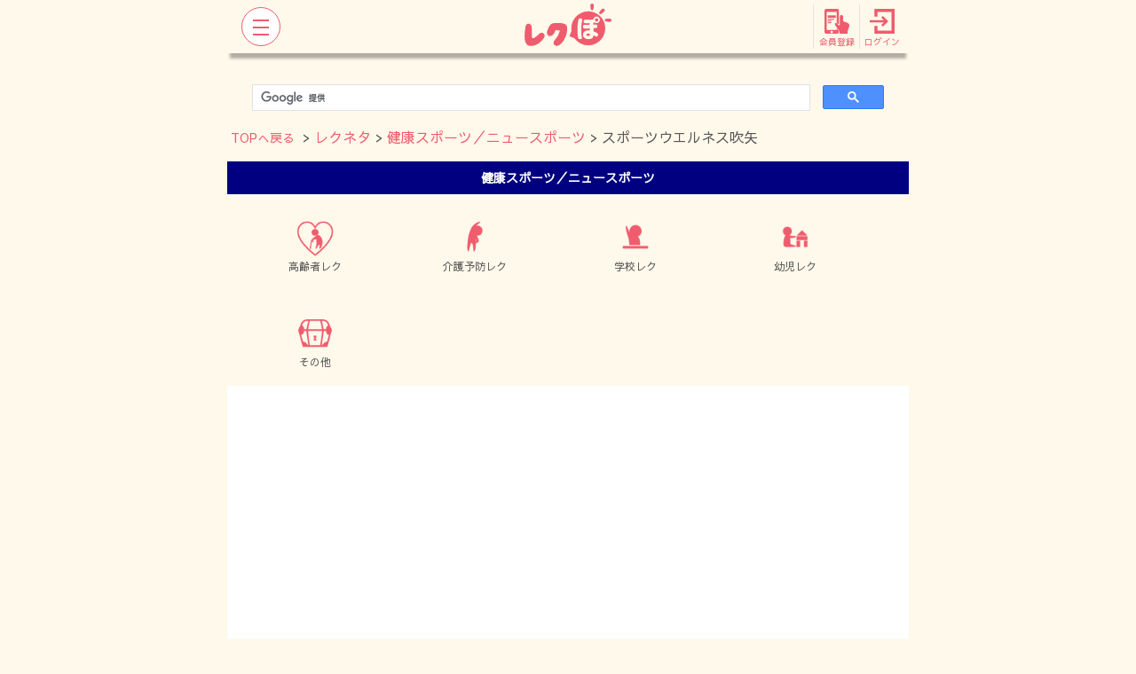

--- FILE ---
content_type: text/html; charset=UTF-8
request_url: https://www.recreation.jp/movie/article/175/2/13
body_size: 6071
content:
<!DOCTYPE html><html lang="ja">
<head>
	<meta charset="utf-8">	<meta name="viewport" content="width=device-width, initial-scale=1.0, minimum-scale=1.0, maximum-scale=2.0, shrink-to-fit=no">
	<title>スポーツウエルネス吹矢 | 動画 | レクぽ</title>
	<link href="/img/icon/recpo/favicon/favicon.ico" type="image/x-icon" rel="icon"><link href="/img/icon/recpo/favicon/favicon.ico" type="image/x-icon" rel="shortcut icon">
	<link href="/img/icon/recpo/favicon/favicon-16x16.png" type="image/png" size="16x16" rel="icon"><link href="/img/icon/recpo/favicon/favicon-16x16.png" type="image/png" size="16x16" rel="shortcut icon">
	<link href="/img/icon/recpo/favicon/favicon-32x32.png" type="image/png" size="32x32" rel="icon"><link href="/img/icon/recpo/favicon/favicon-32x32.png" type="image/png" size="32x32" rel="shortcut icon">
	<link href="/img/icon/recpo/favicon/favicon-48x48.png" type="image/png" size="48x48" rel="icon"><link href="/img/icon/recpo/favicon/favicon-48x48.png" type="image/png" size="48x48" rel="shortcut icon">
	<link href="/img/icon/recpo/favicon/favicon-96x96.png" type="image/png" size="96x96" rel="icon"><link href="/img/icon/recpo/favicon/favicon-96x96.png" type="image/png" size="96x96" rel="shortcut icon">
	<link href="/img/icon/recpo/favicon/favicon-160x160.png" type="image/png" size="160x160" rel="icon"><link href="/img/icon/recpo/favicon/favicon-160x160.png" type="image/png" size="160x160" rel="shortcut icon">
	<link href="/img/icon/recpo/favicon/favicon-196x196.png" type="image/png" size="196x196" rel="icon"><link href="/img/icon/recpo/favicon/favicon-196x196.png" type="image/png" size="196x196" rel="shortcut icon">

	<link href="/img/icon/recpo/apple/apple-touch-icon-57x57.png" rel="apple-touch-icon" size="57x57">
	<link href="/img/icon/recpo/apple/apple-touch-icon-60x60.png" rel="apple-touch-icon" size="60x60">
	<link href="/img/icon/recpo/apple/apple-touch-icon-72x72.png" rel="apple-touch-icon" size="72x72">
	<link href="/img/icon/recpo/apple/apple-touch-icon-76x76.png" rel="apple-touch-icon" size="76x76">
	<link href="/img/icon/recpo/apple/apple-touch-icon-114x114.png" rel="apple-touch-icon" size="114x114">
	<link href="/img/icon/recpo/apple/apple-touch-icon-120x120.png" rel="apple-touch-icon" size="120x120">
	<link href="/img/icon/recpo/apple/apple-touch-icon-144x144.png" rel="apple-touch-icon" size="144x144">
	<link href="/img/icon/recpo/apple/apple-touch-icon-152x152.png" rel="apple-touch-icon" size="152x152">
	<link href="/img/icon/recpo/apple/apple-touch-icon-180x180.png" rel="apple-touch-icon" size="180x180">

	<link href="/img/icon/recpo/android/android-chrome-192x192.png" type="image/png" size="192x192" rel="icon"><link href="/img/icon/recpo/android/android-chrome-192x192.png" type="image/png" size="192x192" rel="shortcut icon">
<link href="/img/icon/recpo/android/manifest.json" rel="manifest">

	<meta name="msapplication-TileImage" content="/img/icon/recpo/ms/mstile-144x144.png">
<meta name="msapplication-TileColor" content="#fff9eb">
	<meta name="description" content="スポーツウエルネス吹矢は、健康を目的とした新しい国民的スポーツです。5～10ｍ離れた円形の的をめがけて息を使って矢を放ち、その得点を競うスポーツです。性別・年齢問わず誰でも手軽にでき、ゲーム感覚で楽しみながら健康になれるスポーツとして注目されています。
健康効果の秘訣は、腹式呼吸をベースにしたスポーツウエルネス吹矢式呼吸法です。
精神集中や血行促進、細胞の活性化に役立ち、内臓の諸器官にもよい影響を与えます。また精神力・集中力が身に付きます。">	<meta name="og:type" content="website">
<meta name="og:title" content="スポーツウエルネス吹矢">
<meta name="og:url" content="https://www.recreation.jp/movie/article/175/2/13">
<meta name="og:description" content="スポーツウエルネス吹矢は、健康を目的とした新しい国民的スポーツです。5～10ｍ離れた円形の的をめがけて息を使って矢を放ち、その得点を競うスポーツです。性別・年齢問わず誰でも手軽にでき、ゲーム感覚で楽しみながら健康になれるスポーツとして注目されています。
健康効果の秘訣は、腹式呼吸をベースにしたスポーツウエルネス吹矢式呼吸法です。
精神集中や血行促進、細胞の活性化に役立ち、内臓の諸器官にもよい影響を与えます。また精神力・集中力が身に付きます。">
<meta name="og:image" content="https://www.recreation.jp/img/movie/PA00175/PA00175-main.jpg">
		<link rel="stylesheet" href="https://fonts.googleapis.com/earlyaccess/sawarabigothic.css">
	<link rel="stylesheet" href="/css/bootstrap/bootstrap.min.css">	<link rel="stylesheet" href="/css/font-awesome/css/font-awesome.min.css">	<link rel="stylesheet" href="/css/recpo/recpo.min.css">	<link rel="stylesheet" href="/css/recpo/recpo3.css">	<style>
.grecaptcha-badge { visibility: hidden; }
</style>
	<script src="/js/libs/jquery/jquery-3.2.1.min.js"></script>	<script src="/js/libs/popper/popper.min.js"></script>	<script src="/js/libs/bootstrap/bootstrap.min.js"></script>	<script src="/js/recpo/recpo.min.js"></script>			
			<!-- Google Tag Manager -->
		<script>(function(w,d,s,l,i){w[l]=w[l]||[];w[l].push({'gtm.start':new Date().getTime(),event:'gtm.js'});var f=d.getElementsByTagName(s)[0],j=d.createElement(s),dl=l!='dataLayer'?'&l='+l:'';j.async=true;j.src='https://www.googletagmanager.com/gtm.js?id='+i+dl;f.parentNode.insertBefore(j,f);})(window,document,'script','dataLayer','GTM-5G8LD2Z5');</script>
		<!-- End Google Tag Manager -->
	
	
<!-- Global Site Tag (gtag.js) - Google Analytics -->
<script src="https://www.googletagmanager.com/gtag/js?id=UA-51365036-2"></script><script>window.dataLayer = window.dataLayer || [];
function gtag(){dataLayer.push(arguments);}
gtag('js', new Date());
gtag('config', 'UA-51365036-2');
</script>
</head>
<body class="">
	
			<!-- Google Tag Manager (noscript) -->
		<noscript><iframe src="https://www.googletagmanager.com/ns.html?id=GTM-5G8LD2Z5" height="0" width="0" style="display:none;visibility:hidden"></iframe></noscript>
		<!-- End Google Tag Manager (noscript) -->
	
		<header id="header" class="fixed-top">
	<nav class="navbar opacity-nav pt-0">
					<button type="button" data-toggle="collapse" data-target="#recpo-global-nav-menu" id="btn-recpo-global-nav-toggle" class="navbar-toggler navbar-toggler-recpo navbar-toggler-left panel-btn collapsed"><span class="navbar-toggler-icon-1"></span><span class="navbar-toggler-icon-2"></span><span class="navbar-toggler-icon-3"></span></button>							<h1 class="w-100 text-center mb-0">
			<a href="/" class="navbar-brand mx-auto"><img src="/img/common/logo-recpo.svg" alt="レクぽ"></a>		</h1>
		<div class="navbar-toggler-right d-flex content-justify-end">
												<a href="/member" class="navbar-toggler-right-button d-flex flex-column"><img src="/img/common/member.svg" alt="会員登録"><span class="text-nowrap mt-auto">会員登録</span></a>					<a href="/login" class="navbar-toggler-right-button d-flex flex-column"><img src="/img/common/login.svg" alt="ログイン"><span>ログイン</span></a>									</div>
	</nav>
			<div class="navbar-collapse collapse" id="recpo-global-nav-menu">
			<ul class="navbar-nav mx-auto w-100 justify-content-center">
								<li class="nav-item">
					<a href="/asobi" class="nav-link"><i class="fa fa-arrow-circle-right mr-1"></i>あそびを探す</a>				</li>
				<li class="nav-item">
					<a href="/reading" class="nav-link"><i class="fa fa-arrow-circle-right mr-1"></i>レク記事を読む</a>					<div class="text-right pb-1 pl-3">
						<a href="/library" class="font-x-small">レクリエーション・ライブラリーで書籍を探す<i class="fa fa-external-link-square ml-1"></i></a>					</div>
				</li>
				<li class="nav-item">
					<a href="/movie" class="nav-link"><i class="fa fa-arrow-circle-right mr-1"></i>動画を見る</a>				</li>
								<li class="nav-item">
					<a href="/leader-match" class="nav-link"><i class="fa fa-arrow-circle-right mr-1"></i>公認指導者を探す</a>				</li>
				<li class="nav-item">
					<a href="/browse" class="nav-link"><i class="fa fa-arrow-circle-right mr-1"></i>閲覧履歴</a>				</li>
				<li class="nav-item">
					<a href="/inquiry/faq" class="nav-link"><i class="fa fa-arrow-circle-right mr-1"></i>お問い合わせ</a>				</li>
				<li class="nav-item">
											<a href="/login" class="btn btn-block btn-ellipse btn-recpo font-weight-bold py-3"><i class="fa fa-sign-in mr-1"></i>ログイン</a>						<a href="/member" class="btn btn-block btn-ellipse btn-recpo-inverse border-0 font-weight-bold py-3"><i class="fa fa-user-circle mr-1"></i>会員登録</a>									</li>
			</ul>
		</div>
	</header>
		<div class="container-fluid mt-3">
	<div class="row">
		<div class="col-12">
<script async src="https://cse.google.com/cse.js?cx=e530a60061a631db7"></script>
<div class="gcse-search"></div>
		</div>
	</div>
</div>
<style>
@media screen and (orientation: landscape) {
   .movie_image {
	height:150px;
   }
}
@media screen and (orientation: portrait) {
   .movie_image {
	height:100px;
   }}
</style>
<div class="mb-3">
	<a href="/" class="font-small p-1">TOPへ戻る</a>		 > <a href="/movie/articles/2">レクネタ</a>
		 > <a href="/movie/articles/2/13">健康スポーツ／ニュースポーツ</a>
			 > スポーツウエルネス吹矢</div>
	<div class="container-fluid mb-3">
		<div class="row font-small text-center text-white-soft font-weight-bold p-2" style="background-color:#000080;">
			<div class="col-12">
				健康スポーツ／ニュースポーツ			</div>
		</div>
	</div>
<div id="asobi">
			<div class="mt-3 px-2 d-flex">
					<a href="/movie/articles/2/6" class="btn btn-category rounded mb-3" style="width:24%">
				<div  style="text-align:center;"><img src="/img/movie6.png" height="48px" /></div>
				<div  style="text-align:center;">
					<span class="text-base-black">高齢者レク</span>
				</span></div>
			</a>
								<a href="/movie/articles/2/7" class="btn btn-category rounded mb-3" style="width:24%">
				<div  style="text-align:center;"><img src="/img/movie7.png" height="48px" /></div>
				<div  style="text-align:center;">
					<span class="text-base-black">介護予防レク</span>
				</span></div>
			</a>
								<a href="/movie/articles/2/8" class="btn btn-category rounded mb-3" style="width:24%">
				<div  style="text-align:center;"><img src="/img/movie8.png" height="48px" /></div>
				<div  style="text-align:center;">
					<span class="text-base-black">学校レク</span>
				</span></div>
			</a>
								<a href="/movie/articles/2/9" class="btn btn-category rounded mb-3" style="width:24%">
				<div  style="text-align:center;"><img src="/img/movie9.png" height="48px" /></div>
				<div  style="text-align:center;">
					<span class="text-base-black">幼児レク</span>
				</span></div>
			</a>
			</div>
				<div class="mt-3 px-2 d-flex">
					<a href="/movie/articles/2/10" class="btn btn-category rounded mb-3" style="width:24%">
				<div  style="text-align:center;"><img src="/img/movie10.png" height="48px" /></div>
				<div  style="text-align:center;">
					<span class="text-base-black">その他</span>
				</span></div>
			</a>
					</div>
	</div>
<div class="container-fluid bg-white movie-article-main-image d-block p-3">
	<div>
		<div class="embed-responsive embed-responsive-16by9 mt-3"><iframe src="https://www.youtube.com/embed/ErWrfZ14AvY?rel=0&amp;showinfo=0" class="embed-responsive-item"></iframe></div>	</div>
	<div class="asobi-article-main-title">
		<h2 class="font-large font-weight-bold word-break-all asobi-title m-0 p-0">
			スポーツウエルネス吹矢		</h2>
		<hr class="my-2">
		<div class="d-flex justify-content-start align-items-center">
			<span class="font-x-small nowrap mr-auto">
				公開日
				<br>
				2022年2月7日			</span>
			<a href="https://line.me/R/msg/text/?text=%E3%82%B9%E3%83%9D%E3%83%BC%E3%83%84%E3%82%A6%E3%82%A8%E3%83%AB%E3%83%8D%E3%82%B9%E5%90%B9%E7%9F%A2&url=https%3A%2F%2Fwww.recreation.jp%2Fmovie%2Farticle%2F175%2F2%2F13" rel="nofollow" target="_blnak" class="btn-sns ml-1"><img src="/img/sns/sns-line.png" alt="Message"></a>			<a href="https://www.facebook.com/sharer.php?u=https%3A%2F%2Fwww.recreation.jp%2Fmovie%2Farticle%2F175%2F2%2F13" rel="nofollow" target="_blnak" class="btn-sns ml-1"><img src="/img/sns/sns-facebook.png" alt="Sharer"></a>			<a href="https://twitter.com/share?url=https%3A%2F%2Fwww.recreation.jp%2Fmovie%2Farticle%2F175%2F2%2F13" rel="nofollow" target="_blnak" class="btn-sns ml-1"><img src="/img/sns/sns-twitter.png" alt="Tweet"></a>		</div>
	</div>
</div>
<div class="container-fluid asobi-articles mt-3 pt-3">
	<div class="row px-2">
		<div class="col-12 bg-white border py-2 rounded shadow-recpo">
			<p class="lead word-break-all">
				スポーツウエルネス吹矢は、健康を目的とした新しい国民的スポーツです。5～10ｍ離れた円形の的をめがけて息を使って矢を放ち、その得点を競うスポーツです。性別・年齢問わず誰でも手軽にでき、ゲーム感覚で楽しみながら健康になれるスポーツとして注目されています。<br />
健康効果の秘訣は、腹式呼吸をベースにしたスポーツウエルネス吹矢式呼吸法です。<br />
精神集中や血行促進、細胞の活性化に役立ち、内臓の諸器官にもよい影響を与えます。また精神力・集中力が身に付きます。			</p>
			<div class="row d-flex align-items-stretch">
				<div class="col-6">
					<div class="d-flex justify-content-start align-items-center bg-base-yellow border-base-accent h-100 p-1">
						<div>
							<img src="/img/article/recpo-people.svg" alt="あそぶ人数" class="img-fluid icon-play-num mr-2">						</div>
						<div class="font-small text-center text-base-accent mx-auto">
							あそぶ人数
							<br>
							<span class="text-base-black font-weight-bold">制限なし</span>						</div>
					</div>
				</div>
				<div class="col-6">
					<div class="d-flex justify-content-start align-items-center bg-base-yellow border-base-accent h-100 p-1">
						<div>
							<img src="/img/article/recpo-time.svg" alt="使う時間" class="img-fluid icon-play-num mr-2">						</div>
						<div class="font-small text-center text-base-accent mx-auto">
							使う時間
							<br>
							<span class="text-base-black font-weight-bold">--</span>						</div>
					</div>
				</div>
			</div>
			<div class="btn-recpo-myrec-wrapper m-0 p-0 mt-3"><a href="javascript:void(0);" class="btn btn-lg btn-block btn-recpo-myrec btn-recpo-inverse font-weight-bold font-large text-wrap-normal py-2 no-login" data-add-caption="へ追加する" data-release-caption="リストからはずす" message-wrapper-class="mt-3"><i class="fa fa-plus-circle mr-1" aria-hidden="true"></i>マイレク（お気に入り）<span class="btn-myrec-caption">へ追加する</span></a><span class="alert myrec-message m-0 top"><i class="fa fa-asterisk mr-1"></i><span class="myrec-message-inner"></span></span></div>			<hr>
																			<h3 class="asobi-articles-title mt-3">スポーツウエルネス吹矢の魅力と健康効果</h3>					<div class="word-break-all mt-3"><div>①「誰でも」性別、年齢問わず楽しめます<br />
②「いつでも」「どこでも」「手軽に」できます<br />
③ゲーム感覚で楽しみながらできるスポーツです<br />
④スポーツウエルネス吹矢式呼吸法による様々な健康効果<br />
⑤精神力＆集中力を高めます<br />
⑥様々な世代とのふれあいや仲間づくり<br />
⑦実力認定や競技会参加による目標ややりがい<br />
<br />
<figure class="figure article-figure text-center w-100 mx-auto"><img src="https://secure.recreation.jp/img/movie/PA00175/PA00175-1-1.jpg" class="img-fluid figure-img recpo-article-image" alt="スポーツウエルネス吹矢(1-1)"/></figure><br />
<br />
<br />
</div></div>																														<h3 class="asobi-articles-title mt-3">スポーツ振興くじ助成事業</h3>					<div class="word-break-all mt-3"><div><figure class="figure article-figure text-center w-100 mx-auto"><img src="https://secure.recreation.jp/img/movie/PA00175/PA00175-2-1.jpg" class="img-fluid figure-img recpo-article-image" alt="スポーツウエルネス吹矢(2-1)"/><figcaprion class="figure-caption d-block mx-auto" style="color:#808080">この動画はスポーツ振興くじ助成を受けて制作されています</figcaprion></figure><br />
<br />
<a href="https://www.toto-growing.com/" class="text-underline word-beak-all">スポーツ振興くじ助成</a><br />
<br />
<br />
</div></div>																																																								<h3 class="asobi-articles-title mt-3 mb-0">関連リンク</h3><div class="rounded-top-0"><ul class="list-group article-external-link"><li class="list-group-item rounded-0 word-break-all p-0"><a href="https://www.fukiya.net/" class="d-block p-2" title="一般社団法人 日本スポーツウエルネス吹矢協会" target="_blank"><i class="fa fa-external-link mr-1" aria-hidden="true"></i>一般社団法人 日本スポーツウエルネス吹矢協会</a></li><li class="list-group-item rounded-0 word-break-all p-0"><a href="https://www.toto-growing.com/" class="d-block p-2" title="スポーツ応援サイト　GROWING" target="_blank"><i class="fa fa-external-link mr-1" aria-hidden="true"></i>スポーツ応援サイト　GROWING</a></li><li class="list-group-item rounded-0 word-break-all p-0"><a href="https://kenko.sportscom.jp/#/" class="d-block p-2" title="ケンスポコム" target="_blank"><i class="fa fa-external-link mr-1" aria-hidden="true"></i>ケンスポコム</a></li></ul></div>									<div class="mt-3 py-3">
				<a href="javascript:void(0);" class="btn btn-ellipse btn-recpo btn-report btn-block font-weight-bold py-2" data-toggle="modal" data-target="#modal-recpo-report"><i class="fa fa-exclamation-circle mr-1"></i>報告する</a>			</div>
		</div>
	</div>
</div>
<br />
<br />
<div class="container-fluid mt-3">
	<div class="row mb-3">
		<div class="col-12">
			<h3 class="title-border-black font-large">他のカテゴリーから検索</h3>
		</div>
	</div>
	<div class="row">
		<div class="col-12">
			<a href="/movie/articles/1" class="">■レク現場</a><br />
			<a href="/movie/articles/3" class="">■レクチャンネル</a><br />
			<a href="/movie/articles/4" class="">■支援者研修</a><br />
			</div>
	</div>
</div>
<br />
<br />
<div class="container-fluid mt-3">
	<div class="row mb-3">
		<div class="col-12">
			<h3 class="title-border-black font-large">関連する動画</h3>
		</div>
	</div>
</div>
<div class="container-fluid position-relative list-asobi-articles mt-3">
	<div class="row">
					<div class="col-6 pl-0 pr-2 mb-3" style="text-align:center;">
								<span class="card asobi-article p-1">
				<span class="card-header border border-bottom-0 bg-white p-2">
				<span class="d-block asobi-article-image-wrapper" style="height:83%;text-align:center;">
				<a href="/movie/article/244/2/">
				<img src="https://img.youtube.com/vi/aeTm-MkDpXo/mqdefault.jpg" class="card-img recpo-article-image movie_image" style="width:83%;height:100%"></a>
				</span></span>
				<a href="/movie/article/244/2/"><span class="card-body border-top-0 bg-base-accent text-white text-center d-flex align-items-center">
				<span class="card-text font-weight-bold w-100">ゲーム・コスモス プロモーション</a></span></span></a></span>
							</div>
					<div class="col-6 pl-0 pr-2 mb-3" style="text-align:center;">
								<span class="card asobi-article p-1">
				<span class="card-header border border-bottom-0 bg-white p-2">
				<span class="d-block asobi-article-image-wrapper" style="height:83%;text-align:center;">
				<a href="/movie/article/243/2/">
				<img src="https://img.youtube.com/vi/eD6Ye5Jq_pg/mqdefault.jpg" class="card-img recpo-article-image movie_image" style="width:83%;height:100%"></a>
				</span></span>
				<a href="/movie/article/243/2/"><span class="card-body border-top-0 bg-base-accent text-white text-center d-flex align-items-center">
				<span class="card-text font-weight-bold w-100">ゲーム・コスモス</a></span></span></a></span>
							</div>
					<div class="col-6 pl-0 pr-2 mb-3" style="text-align:center;">
								<span class="card asobi-article p-1">
				<span class="card-header border border-bottom-0 bg-white p-2">
				<span class="d-block asobi-article-image-wrapper" style="height:83%;text-align:center;">
				<a href="/movie/article/242/2/">
				<img src="https://img.youtube.com/vi/x8Zt_vuFBL0/mqdefault.jpg" class="card-img recpo-article-image movie_image" style="width:83%;height:100%"></a>
				</span></span>
				<a href="/movie/article/242/2/"><span class="card-body border-top-0 bg-base-accent text-white text-center d-flex align-items-center">
				<span class="card-text font-weight-bold w-100">ニチレクリング</a></span></span></a></span>
							</div>
					<div class="col-6 pl-0 pr-2 mb-3" style="text-align:center;">
								<span class="card asobi-article p-1">
				<span class="card-header border border-bottom-0 bg-white p-2">
				<span class="d-block asobi-article-image-wrapper" style="height:83%;text-align:center;">
				<a href="/movie/article/241/2/">
				<img src="https://img.youtube.com/vi/LtLKT9Qeleo/mqdefault.jpg" class="card-img recpo-article-image movie_image" style="width:83%;height:100%"></a>
				</span></span>
				<a href="/movie/article/241/2/"><span class="card-body border-top-0 bg-base-accent text-white text-center d-flex align-items-center">
				<span class="card-text font-weight-bold w-100">ふらば～る</a></span></span></a></span>
							</div>
					<div class="col-6 pl-0 pr-2 mb-3" style="text-align:center;">
								<span class="card asobi-article p-1">
				<span class="card-header border border-bottom-0 bg-white p-2">
				<span class="d-block asobi-article-image-wrapper" style="height:83%;text-align:center;">
				<a href="/movie/article/240/2/">
				<img src="https://img.youtube.com/vi/H1PahsUthrI/mqdefault.jpg" class="card-img recpo-article-image movie_image" style="width:83%;height:100%"></a>
				</span></span>
				<a href="/movie/article/240/2/"><span class="card-body border-top-0 bg-base-accent text-white text-center d-flex align-items-center">
				<span class="card-text font-weight-bold w-100">ラダーゲッター</a></span></span></a></span>
							</div>
					<div class="col-6 pl-0 pr-2 mb-3" style="text-align:center;">
								<span class="card asobi-article p-1">
				<span class="card-header border border-bottom-0 bg-white p-2">
				<span class="d-block asobi-article-image-wrapper" style="height:83%;text-align:center;">
				<a href="/movie/article/239/2/">
				<img src="https://img.youtube.com/vi/BQ2dVXJn6AA/mqdefault.jpg" class="card-img recpo-article-image movie_image" style="width:83%;height:100%"></a>
				</span></span>
				<a href="/movie/article/239/2/"><span class="card-body border-top-0 bg-base-accent text-white text-center d-flex align-items-center">
				<span class="card-text font-weight-bold w-100">ニチレクボール</a></span></span></a></span>
							</div>
			</div>
</div>
<div class="modal fade" id="modal-recpo-report" tabindex="-1" role="dialog" aria-labelledby="報告" aria-hidden="true" data-keyboard="false">
	<div class="modal-dialog" role="document">
		<div class="modal-content modal-content-recpo">
			<div class="modal-header">
				<div class="modal-title text-center text-base-accent w-100">
					報告
				</div>
				<a href="javascript:void(0);" data-dismiss="modal" aria-label="Close"><i class="fa fa-times" aria-hidden="true"></i></a>			</div>
			<div class="modal-body">
				<div class="font-small">
					<p class="lead font-small my-0">
													お気づきの点をレクぽ運営事務局までご連絡ください。
											</p>
					
				</div>
				<form method="post" accept-charset="utf-8" autocomplete="off" action="/report/report"><div style="display:none;"><input type="hidden" name="_method" value="POST"><input type="hidden" name="_csrfToken" autocomplete="off" value="098fd8d0360ee3fda87201135daf2ea656bfe9ffb54d9795d409e818568d2fbda0b85d96ecc18d5a370f5d4c1d0420f0ac317c294eccc394fcc2ae88f18518ff"></div>					<input type="hidden" name="kind" value="MV">					<input type="hidden" name="url" value="https://www.recreation.jp/movie/article/175/2/13">					<div class="form-group">
						<textarea name="report" maxlength="500" placeholder="お気づきの内容をご入力ください" class="form-control mt-1" autocapitalize="off" id="report" rows="5"></textarea>						<div class="text-right font-x-small">
							あと <span class="report-length">500</span> 文字
						</div>
						<div class="d-none-soft validation-message">
							<p class="alert alert-danger d-flex align-items-baseline invalid font-x-small px-2">
								<i class="fa fa-exclamation-triangle mr-1"></i>
								<span class="invalid-message"></span>
							</p>
						</div>
					</div>
					<div class="form-group">
													<input type="hidden" name="agreement" value="0"><label class="form-check-label" for="agreement"><input type="checkbox" name="agreement" value="1" class="form-check-input cbox-report-agreement" id="agreement">「<a href="/guide" class="text-uderline font-small" target="_blank">レクぽ利用規約</a>」をよく読み、同意のうえで報告する。</label>												<div class="d-none-soft validation-message">
							<p class="alert alert-danger d-flex align-items-baseline invalid font-x-small px-2">
								<i class="fa fa-exclamation-triangle mr-1"></i>
								<span class="invalid-message"></span>
							</p>
						</div>
					</div>
					<div class="form-group">
												<button type="button" class="btn btn-recpo-inverse btn-ellipse btn-block btn-report-trigger py-3" disabled="disabled">報告する<i class="fa fa-chevron-right ml-1"></i></button>						<button type="button" class="btn btn-recpo btn-ellipse btn-block py-3 mt-2" data-dismiss="modal"><i class="fa fa-times mr-1"></i>キャンセル</button>					</div>
					<p class="form-group alert alert-secondary font-x-small mb-0">
						このサイトは reCAPTCHA によって保護されており、Google の<a href="https://policies.google.com/privacy" target="_blank">プライバシー ポリシー</a>と<a href="https://policies.google.com/terms" target="_blank">利用規約</a>が適用されます。
						<br>
						<span class="font-xx-small">
							This site is protected by reCAPTCHA and the Google <a href="https://policies.google.com/privacy" target="_blank">Privacy Policy</a> and <a href="https://policies.google.com/terms" target="_blank">Terms of Service</a> apply.
						</span>
					</p>
				<div style="display:none;"><input type="hidden" name="_Token[fields]" autocomplete="off" value="8d657b0e682c9203f5003c5cba653088500c7c69%3Akind%7Curl"><input type="hidden" name="_Token[unlocked]" autocomplete="off" value=""></div></form>			</div>
		</div>
	</div>
</div>
	<footer id="footer" class="bg-base-accent p-2 pt-4 pb-4 mt-4">
	<nav class="nav flex-column font-small">
		<a href="/about" class="nav-link text-white"><i class="fa fa-arrow-circle-right mr-1"></i>本サイトについて</a>		<a href="/guide" class="nav-link text-white"><i class="fa fa-arrow-circle-right mr-1"></i>利用規約</a>		<a href="/privacy" class="nav-link text-white"><i class="fa fa-arrow-circle-right mr-1"></i>個人情報保護について</a>		<a href="/law" class="nav-link text-white"><i class="fa fa-arrow-circle-right mr-1"></i>特定商取引法に関する表示について</a>		<a href="/faq" class="nav-link text-white"><i class="fa fa-arrow-circle-right mr-1"></i>よくあるご質問</a>		<a href="/inquiry/faq" class="nav-link text-white"><i class="fa fa-arrow-circle-right mr-1"></i>お問い合わせ</a>		<a href="/sitemap" class="nav-link text-white"><i class="fa fa-arrow-circle-right mr-1"></i>サイトマップ</a>	</nav>
	<div class="container-fluid">
	<div class="row">
		<div class="col-6 mt-3 px-1 text-center">
			<a href="https://recreation.or.jp" target="_blank">
				<img src="/footer/img/banner-nraj.png" alt="公益財団法人 日本レクリエーション協会" class="img-fluid">
			</a>
		</div>
		<div class="col-6 mt-3 px-1 text-center">
			<a href="https://shop.recreation.jp" target="_blank">
				<img src="/footer/img/banner-rec-catalog-f.jpg" alt="レクリエーションカタログ レクリエーションを通して「あそびの用具」や「あそびの書籍」を紹介するWEBカタログショッピングのサイト" class="img-fluid">
			</a>
		</div>
		<div class="col-6 mt-3 px-1 text-center">
			<a href="https://kenko.sportscom.jp" target="_blank">
				<img src="/footer/img/banner-kenspo2.jpg" alt="健康スポーツ応援サイト ケンスポコム" class="img-fluid">
			</a>
		</div>
		<div class="col-6 mt-3 px-1 text-center">
			<a href="https://みんレク.com/lp02/" target="_blank" class="ga-trigger-link-minrec">
				<img src="/footer/img/banner-minrec.jpg" alt="みんレク みんなのレクリエーション" class="img-fluid">
			</a>
		</div>
	</div>
</div>
	<div class="copy text-white text-center font-small pt-3">
		<span class="d-block">
			Copyright <i class="fa fa-copyright"></i> NRAJ <span class="media-switch">-</span><br> 公益財団法人 日本レクリエーション協会.
		</span>
	</div>
</footer>
	</body>
</html>


--- FILE ---
content_type: image/svg+xml
request_url: https://www.recreation.jp/img/common/member.svg
body_size: 1178
content:
<?xml version="1.0" encoding="utf-8"?>
<!-- Generator: Adobe Illustrator 22.1.0, SVG Export Plug-In . SVG Version: 6.00 Build 0)  -->
<svg version="1.1" id="_x32_" xmlns="http://www.w3.org/2000/svg" xmlns:xlink="http://www.w3.org/1999/xlink" x="0px" y="0px"
	 viewBox="0 0 101 101" style="enable-background:new 0 0 101 101;" xml:space="preserve">
<style type="text/css">
	.st0{fill:#EF5C6E;}
</style>
<g>
	<path class="st0" d="M43,65.6C44.7,68,61.3,93,61.3,93v9.6h32.1V93l7.1-21.4c1.9-5.7-0.8-11.9-6.4-14.3l-18.5-7.5V31.5
		c0-3.6-3-6.6-6.6-6.6c-3.3,0-6,2.4-6.5,5.6l-0.1,0v33c0,1.3-0.8,2.5-2,3c-1.2,0.5-2.6,0.3-3.5-0.6c0,0-1.4-1.1-6.5-6.7
		C45.3,53.6,39.9,61.2,43,65.6z"/>
</g>
<path class="st0" d="M49.9,78.3v7H8.7V12.4h41.2v44.9c3.1,3.3,4.1,4.1,4.1,4.1c1.1,1,2.6,1.3,4,0.7c0.3-0.1,0.5-0.3,0.8-0.5V7.2
	c0-4-3.3-7.2-7.2-7.2H7.2C3.3,0,0,3.3,0,7.2v1.4v85.1v0.4h0C0.2,98,3.4,101,7.2,101h44.3c4,0,7.2-3.3,7.2-7.2v-2.1
	C57.7,90.1,53.9,84.4,49.9,78.3z M29.3,99.2c-2.8,0-5-2.2-5-5s2.2-5,5-5c2.8,0,5,2.2,5,5S32.1,99.2,29.3,99.2z"/>
<rect x="13.2" y="26.4" class="st0" width="33" height="10"/>
<rect x="13.2" y="40.5" class="st0" width="25.8" height="4"/>
<rect x="13.2" y="47.6" class="st0" width="14.5" height="4"/>
<rect x="13.2" y="54.7" class="st0" width="14.5" height="4"/>
</svg>


--- FILE ---
content_type: image/svg+xml
request_url: https://www.recreation.jp/img/common/login.svg
body_size: 738
content:
<?xml version="1.0" encoding="utf-8"?>
<!-- Generator: Adobe Illustrator 21.1.0, SVG Export Plug-In . SVG Version: 6.00 Build 0)  -->
<svg version="1.1" id="_x32_" xmlns="http://www.w3.org/2000/svg" xmlns:xlink="http://www.w3.org/1999/xlink" x="0px" y="0px"
	 viewBox="0 0 101 101" style="enable-background:new 0 0 101 101;" xml:space="preserve">
<style type="text/css">
	.st0{fill:#EF5C6E;}
</style>
<polygon class="st0" points="46.9,65.4 53.6,72.1 68.5,57.2 75.2,50.5 68.5,43.8 53.6,28.9 46.9,35.6 57,45.8 0,45.8 0,55.2 
	57,55.2 "/>
<polygon class="st0" points="91.5,0 82.1,0 37.9,0 28.4,0 18.9,0 18.9,9.5 18.9,15.8 18.9,31.6 28.4,31.6 31.6,31.6 31.6,12.6 
	88.4,12.6 88.4,88.4 31.6,88.4 31.6,69.4 28.4,69.4 18.9,69.4 18.9,85.2 18.9,91.5 18.9,101 28.4,101 37.9,101 82.1,101 91.5,101 
	101,101 101,91.5 101,82.1 101,18.9 101,9.5 101,0 "/>
</svg>


--- FILE ---
content_type: image/svg+xml
request_url: https://www.recreation.jp/img/article/recpo-people.svg
body_size: 2265
content:
<?xml version="1.0" encoding="utf-8"?>
<!-- Generator: Adobe Illustrator 16.0.0, SVG Export Plug-In . SVG Version: 6.00 Build 0)  -->
<!DOCTYPE svg PUBLIC "-//W3C//DTD SVG 1.1//EN" "http://www.w3.org/Graphics/SVG/1.1/DTD/svg11.dtd">
<svg version="1.1" id="_x32_" xmlns="http://www.w3.org/2000/svg" xmlns:xlink="http://www.w3.org/1999/xlink" x="0px" y="0px"
	 width="509.496px" height="509.506px" viewBox="0 0 509.496 509.506" enable-background="new 0 0 509.496 509.506"
	 xml:space="preserve">
<g>
	<path fill="#EF5C6E" d="M145.57,319.187c-0.078-0.797-0.328-1.529-0.328-2.326v-6.828c0-3.25,0.531-6.453,1.594-9.5
		c0,0,17.016-22.781,25.063-49.546c-8.813-18.594-16.813-41.734-16.813-64.672c0-5.328,0.391-10.484,0.938-15.562
		c-11.484-12.031-27-18.844-44.141-18.844c-35.391,0-64.109,28.875-64.109,73.75c0,35.906,29.219,74.875,29.219,74.875
		c1.031,3.047,1.563,6.25,1.563,9.5v6.828c0,8.516-4.969,16.266-12.719,19.811l-46.391,18.953
		c-10.782,4.969-18.454,14.875-20.594,26.531l-0.797,10.203c-0.406,5.312,1.406,10.547,5.031,14.438
		c3.609,3.922,8.688,6.125,14.016,6.125H92.93l3.109-39.953l0.203-1.078c3.797-20.953,17.641-38.766,36.984-47.672L145.57,319.187z"
		/>
	<path fill="#EF5C6E" d="M509.148,382.155c-2.125-11.656-9.799-21.562-20.578-26.531l-46.422-18.953
		c-7.75-3.547-12.688-11.297-12.688-19.811v-6.828c0-3.25,0.516-6.453,1.578-9.5c0,0,29.203-38.969,29.203-74.875
		c0-44.875-28.703-73.75-64.156-73.75c-17.109,0-32.625,6.811-44.143,18.875c0.562,5.061,0.953,10.202,0.953,15.53
		c0,22.922-7.982,46.063-16.779,64.655c8.029,26.767,25.076,49.564,25.076,49.564c1.031,3.047,1.578,6.25,1.578,9.5v6.828
		c0,0.797-0.266,1.529-0.344,2.326l11.5,4.689c20.156,9.219,34,27.031,37.846,47.984l0.188,1.094l3.094,39.969h75.859
		c5.328,0,10.406-2.203,14-6.125c3.625-3.891,5.438-9.125,5.031-14.438L509.148,382.155z"/>
	<path fill="#EF5C6E" d="M365.867,343.608l-56.156-22.953c-9.375-4.312-15.359-13.688-15.359-23.969v-8.281
		c0-3.906,0.625-7.797,1.922-11.5c0,0,35.314-47.125,35.314-90.593c0-54.313-34.734-89.234-77.594-89.234
		c-42.844,0-77.594,34.922-77.594,89.234c0,43.469,35.344,90.593,35.344,90.593c1.266,3.703,1.922,7.594,1.922,11.5v8.281
		c0,10.279-6.031,19.654-15.391,23.969l-56.156,22.953c-13.047,5.982-22.344,17.982-24.906,32.107l-2.891,37.203h139.672h139.672
		l-2.859-37.203C388.21,361.593,378.914,349.593,365.867,343.608z"/>
</g>
</svg>


--- FILE ---
content_type: image/svg+xml
request_url: https://www.recreation.jp/img/article/recpo-time.svg
body_size: 3330
content:
<?xml version="1.0" encoding="utf-8"?>
<!-- Generator: Adobe Illustrator 16.0.0, SVG Export Plug-In . SVG Version: 6.00 Build 0)  -->
<!DOCTYPE svg PUBLIC "-//W3C//DTD SVG 1.1//EN" "http://www.w3.org/Graphics/SVG/1.1/DTD/svg11.dtd">
<svg version="1.1" id="_x32_" xmlns="http://www.w3.org/2000/svg" xmlns:xlink="http://www.w3.org/1999/xlink" x="0px" y="0px"
	 width="509.496px" height="509.506px" viewBox="0 0 509.496 509.506" enable-background="new 0 0 509.496 509.506"
	 xml:space="preserve">
<g>
	<path fill="#EF5C6E" d="M208.492,236.052l40.066,30.909l0.557,0.32l0.249,0.14c3.465,1.929,8.051,0.906,11.11-2.46l0.267-0.256
		l49.106-58.097c2.796-3.133,2.842-7.645,0.121-10.063c-2.727-2.425-7.196-1.843-9.981,1.29l-45.901,49.036l-35.438-24.677
		c-3.313-2.442-8.283-1.308-11.092,2.523C204.753,228.536,205.166,233.616,208.492,236.052z"/>
	<path fill="#EF5C6E" d="M158.607,254.992c0-2.122,0.046-4.244,0.271-6.325h-25.152c-0.154,2.081-0.194,4.203-0.194,6.325
		c0,2.164,0.041,4.25,0.194,6.335h25.152C158.653,259.241,158.607,257.126,158.607,254.992z"/>
	<path fill="#EF5C6E" d="M203.091,173.907c2.377-1.505,4.805-2.924,7.269-4.185l0.96-0.466l-12.534-21.764
		c-3.136,1.581-6.191,3.336-9.156,5.261l12.54,21.776L203.091,173.907z"/>
	<path fill="#EF5C6E" d="M147.25,199.027l21.774,12.534l5.27-9.145l-21.783-12.54C150.587,192.841,148.834,195.888,147.25,199.027z"
		/>
	<path fill="#EF5C6E" d="M340.031,299.383c-1.309,2.472-2.684,4.889-4.231,7.232l-0.627,0.918l21.779,12.54
		c1.929-2.966,3.684-5.972,5.305-9.104l-21.725-12.58L340.031,299.383z"/>
	<path fill="#EF5C6E" d="M169.483,299.342l-0.503-0.954l-21.73,12.534c1.547,3.134,3.336,6.187,5.261,9.15l21.782-12.539
		l-0.634-0.918C172.158,304.271,170.739,301.854,169.483,299.342z"/>
	<path fill="#EF5C6E" d="M203.091,336.041l-0.921-0.627l-12.54,21.781c2.966,1.926,6.021,3.721,9.156,5.308l12.534-21.775
		l-0.96-0.465C207.896,339.006,205.468,337.587,203.091,336.041z"/>
	<path fill="#EF5C6E" d="M298.144,169.222l9.152,5.308l12.537-21.776c-2.962-1.924-5.979-3.68-9.104-5.261L298.144,169.222z"/>
	<path fill="#EF5C6E" d="M248.425,350.871v25.119c2.088,0.187,4.203,0.227,6.322,0.227c2.127,0,4.247-0.04,6.329-0.227v-25.119
		v-0.262h-12.651L248.425,350.871L248.425,350.871z"/>
	<path fill="#EF5C6E" d="M261.076,159.124v-25.12c-2.081-0.186-4.2-0.227-6.328-0.227c-2.119,0-4.234,0.041-6.322,0.227v25.12v0.262
		h12.65V159.124L261.076,159.124z"/>
	<path fill="#EF5C6E" d="M298.144,340.768l12.586,21.735c3.125-1.633,6.143-3.382,9.104-5.308l-12.537-21.781L298.144,340.768z"/>
	<path fill="#EF5C6E" d="M362.257,199.027c-1.591-3.139-3.377-6.185-5.305-9.15l-21.78,12.54l5.317,9.144L362.257,199.027z"/>
	<path fill="#EF5C6E" d="M375.779,248.667H350.63h-0.262v12.662h0.262h25.148c0.157-2.087,0.192-4.203,0.192-6.336
		C375.969,252.87,375.936,250.748,375.779,248.667z"/>
	<path fill="#EF5C6E" d="M254.748,96.776c-87.39,0.005-158.213,70.835-158.219,158.222c0.005,87.386,70.829,158.215,158.219,158.222
		c87.39-0.007,158.213-70.836,158.218-158.222C412.96,167.611,342.136,96.782,254.748,96.776z M254.748,392.803
		c-38.088-0.007-72.479-15.405-97.443-40.361c-24.954-24.975-40.356-59.36-40.359-97.443c0.003-38.083,15.405-72.475,40.358-97.438
		c24.965-24.963,59.354-40.363,97.443-40.368c38.083,0.006,72.472,15.406,97.443,40.368c24.954,24.962,40.357,59.349,40.358,97.438
		c-0.003,38.082-15.404,72.469-40.358,97.443C327.22,377.397,292.831,392.797,254.748,392.803z"/>
</g>
</svg>
